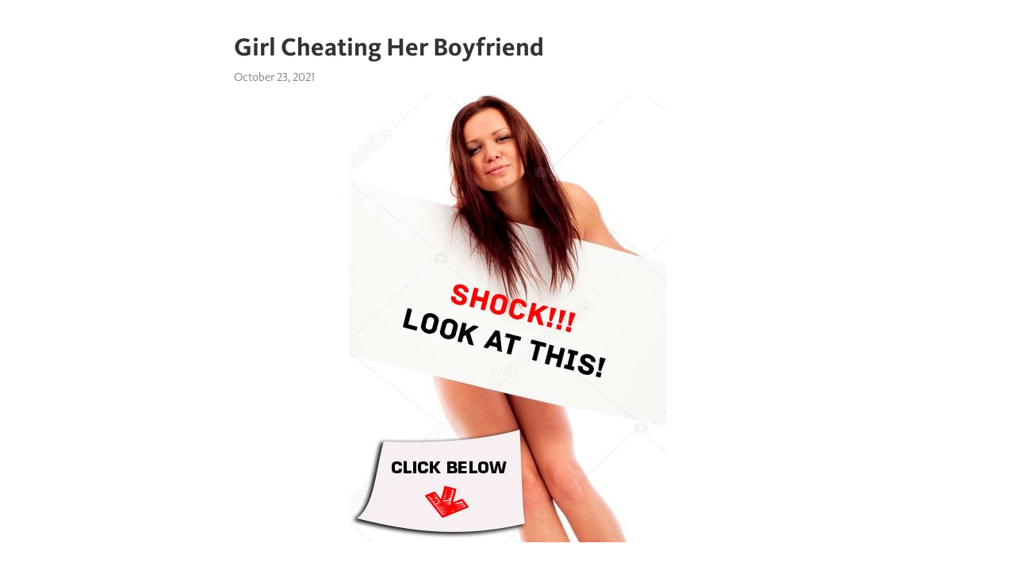

--- FILE ---
content_type: text/html; charset=utf-8
request_url: https://telegra.ph/Girl-Cheating-Her-Boyfriend-10-23
body_size: 8359
content:
<!DOCTYPE html>
<html>
  <head>
    <meta charset="utf-8">
    <title>Girl Cheating Her Boyfriend – Telegraph</title>
    <meta name="viewport" content="width=device-width, initial-scale=1.0, minimum-scale=1.0, maximum-scale=1.0, user-scalable=no" />
    <meta name="format-detection" content="telephone=no" />
    <meta http-equiv="X-UA-Compatible" content="IE=edge" />
    <meta name="MobileOptimized" content="176" />
    <meta name="HandheldFriendly" content="True" />
    <meta name="robots" content="index, follow" />
    <meta property="og:type" content="article">
    <meta property="og:title" content="Girl Cheating Her Boyfriend">
    <meta property="og:description" content="➡➡➡ MORE INFO CLICK HERE&#33;">
    <meta property="og:image" content="https://telegra.ph/file/f10dae154e7826d519497.jpg">
    <meta property="og:site_name" content="Telegraph">
    <meta property="article:published_time" content="2021-10-23T20:15:12+0000">
    <meta property="article:modified_time" content="2021-10-23T20:15:12+0000">
    <meta property="article:author" content="">
    <meta name="twitter:card" content="summary">
    <meta name="twitter:title" content="Girl Cheating Her Boyfriend">
    <meta name="twitter:description" content="➡➡➡ MORE INFO CLICK HERE&#33;">
    <meta name="twitter:image" content="https://telegra.ph/file/f10dae154e7826d519497.jpg">
    <link rel="canonical" href="https://telegra.ph/Girl-Cheating-Her-Boyfriend-10-23" />
    <link rel="shortcut icon" href="/favicon.ico?1" type="image/x-icon">
    <link rel="icon" type="image/png" href="/images/favicon.png?1" sizes="16x16">
    <link rel="icon" type="image/png" href="/images/favicon_2x.png?1" sizes="32x32">
    <link href="/css/quill.core.min.css" rel="stylesheet">
    <link href="/css/core.min.css?47" rel="stylesheet">
  </head>
  <body>
    <div class="tl_page_wrap">
      <div class="tl_page">
        <main class="tl_article">
          <header class="tl_article_header" dir="auto">
            <h1>Girl Cheating Her Boyfriend</h1>
            <address>
              <a rel="author"></a><!--
           --><time datetime="2021-10-23T20:15:12+0000">October 23, 2021</time>
            </address>
          </header>
          <article id="_tl_editor" class="tl_article_content"><h1>Girl Cheating Her Boyfriend<br></h1><address><br></address><figure><img src="/file/f10dae154e7826d519497.jpg"><figcaption></figcaption></figure><p><br><br class="inline"><p><a href="http://smot.snogwvase.ru/st-tl?q=Girl%20cheating%20her%20boyfriend" target="_blank">➡➡➡ MORE INFO CLICK HERE&#33;</a></p><br class="inline"><br><br class="inline"><br><br class="inline"><br><br class="inline"><br><br class="inline"><br><br class="inline"><br><br class="inline"><br><br class="inline"><br><br class="inline"><br><br class="inline"><br><br class="inline"><br><br class="inline"><br><br class="inline"><br><br class="inline"><br><br class="inline"><br><br class="inline"><br><br class="inline"><br><br class="inline"><br><br class="inline"><br><br class="inline"><br><br class="inline"><br><br class="inline"><br><br class="inline"><br><br class="inline"><br><br class="inline"><br><br class="inline"><br><br class="inline"><br><br class="inline"><br><br class="inline">Girl cheating her boyfriend It&#39;s not just this girlfriend who cheated on her boyfriend. All the other cheaters in this video are also (caught) cheating over text messages.рџ”ґ Subscribe f.<br class="inline">Wanting to get a girl to cheat on her boyfriend is NATURAL. Getting a girl to cheat on her boyfriend is POSSIBLE вЂ“ but ONLY IF you follow the tips in this guide. So if you want your best shot at making her choose you, read [HOST]ted Reading Time: 6 mins.<br class="inline">Girl Reacts to her Boyfriend Caught Cheating&#33; [GOES WRONG&#33;]You asked for it&#33; So here it is&#33; FOLLOW The Beautiful Gabrielle Loren on Instagram @[HOST]le.<br class="inline">A WOMAN has revealed the вЂњgeniusвЂќ way she caught her boyfriend cheating after he sent a seemingly innocent snap of himself watching the Olympics. TikTok user Megan-Marie shared a video of the photo her bloke had sent when she had asked him what he was up to. 5.<br class="inline">The video in which a girl is violently beating her boyfriend publicly is going viral. In this video you can easily see how angry girlfriend is beating her bo.<br class="inline">Updated , 26 Jul A woman who says that her boyfriend cheated on her has revealed how she discovered the truth. Megan Marie shared the photo that she claims led to the bombshell.<br class="inline">Answer (1 of 18): There are two types of cheaters. The ones who cheats because they are cheaters, they cheat even when their ongoing releationship is new and as good as you can expect. Cheating is the rule, not the exception. Then there are the ones who live in a relationship for years, even dec.<br class="inline">My [31M] new girlfriend [32F] is cheating on her boyfriend, but won&#39;t officially leave. Have any of you been in a similar situation? I met a girl through work and thought she would be a cool friend, and she has a long-distance boyfriend.<br class="inline">Girlfriend Gets Caught Cheating on Her Boyfriend. Boyfriend walks in the door and his finds his finds his Girlfriend cheating. #cheatinggirlfriend.<br class="inline">Many know me as the girl who cheated on her military boyfriend. A good opportunity came about while he was deployed. and I couldn&#39;t turn it down. If I raise this goal.&#33; will do a second video (I&#39;m single. #my #name #is #selena #vargas #many #know #girl #cheated #military #boyfriend #good #opportunity #came #while #was #deployed #couldnt #turn #if.<br class="inline">Girl confronts friend for cheating with her boyfriend tiktokWould you rather tiktok.<br class="inline">I cheated on my boyfriend. Thursday, July 20, PM by nah. whoops +| 49K. Alright so, I had been dating this guy for two years. We were very bad for each other so inevitably, we broke up. we had lots of sloppy, messy encounters since then because there&#39;s this undeniable chemistry between the two of us. Sexually and emotionally.<br class="inline">Texas girl Tiana Perea blasted her now ex-boyfriend for cheating. Also, she shared a video of the incident on Twitter&#33;&quot;Is this the right thing to do when you.<br class="inline">In todayвЂ™s video a GIRL tried CHEATING on her BOYFRIEND with me&#33; I hope you guys do enjoy and make sure to subscribe and hit that like button&#33; | FOLLOW MY SO.<br class="inline">Why You Can&#39;t Trust Some Females: Cheating Girl Gives Dude Her Phone To Answer Her Boyfriend&#39;s Call While They&#39;re Getting It In&#33; Who Raised her? This Is Why You CanвЂ™t Eat At Everyone&#39;s House&#33; , views. Girlfriend Fails The Loyalty Test&#33; (Boy Was Hurt) , views. Pranks Aren&#39;t For Everyone: Dude Texted His Wife &quot;She Gone.<br class="inline">Like several of the signs your girlfriend is cheating above, this can just be proof of a problem in the relationship without it necessarily being cheating. But be aware, if there are problems that serious, it is just one more piece of evidence sheвЂ™s on the way out the .<br class="inline">Jul 24, A video is circulating online which purports to show a Florida man catching a woman described as his wife, and killing her and her lover, MTO News has learned. The video first surfaced on Twitter on Friday, and quickly went viral. pinterest-pin-it. According to social media reports the incident occurred in South Florida.<br class="inline">Girl Finds Out Boyfriend Is Cheating With 3 Women, Glues The Evidence To His Bedroom Wall. Last year, when a husband found out that his pregnant wife had been cheating on him, he gathered up all.<br class="inline">5. Jan 6, #1. So I am 29 and was seeing a women in her mid 30s who had a long term boyfriend (yes I know what I did was bad as well) however we started out drunk one night after knowing each other for a little while. She had just lost a baby early on in the pregnancy and used that as to why we started [HOST]ted Reading Time: 7 mins.<br class="inline">Why does a girl cheat on her boyfriend? SheвЂ™s basically trying to make up for the lost excitement that she used to feel for her boyfriend, by seeing someone new. In other words, not to excuse what sheвЂ™s done (it is bad), but sheвЂ™s trying to fill a void. So thatвЂ™s what makes a girl cheat on her [HOST]ted Reading Time: 7 mins.<br class="inline">A woman has revealed how she caught out her cheating boyfriend by using the &#39;live&#39; photo function on her iPhone - which revealed video of another girl falling back onto the &#39;empty&#39; bed he had.<br class="inline">The boyfriend had bought tickets to the show that cost &#036; each. But before the big day, he was busted for cheating, and his girlfriend broke up with him. She still went to the concert if you were wondering and her boyfriend was furious over the money he lost and demanded a Estimated Reading Time: 7 mins.<br class="inline">Her name was Charlotte Guy, who was from Wigan, and she was only 17 at the time of her death. Her boyfriend, 20, is named Jack Hurst. After Charlotte accidentally revealed her cheating using SnapchatвЂ”she was intending for the message to go to a friendвЂ”she sent Jack another message saying goodbye and asking for his [HOST]ted Reading Time: 4 mins.<br class="inline">Answer (1 of 10): That&#39;s a though question. Ok, so let&#39;s see first: Is she your friend? Do you actually have clear proof that is happening? I mean, really something you can show or prove? If the answer is no to any of these questions, then I think you should not bother or try to tell her. F.<br class="inline">Felicia Burzotta had a gut feeling that her boyfriend was cheating And was able to trick restaurant staff into doing some sleuthing for her. The woman took to TikTok to explain her story.<br class="inline">Published Oct 21, In a viral video, a TikToker walks into her long-distance boyfriendвЂ™s room to find him in bed with another woman. In the video posted on Oct. 11 by @sandyyy, the.<br class="inline">A woman discovered that her boyfriend of four years cheated on her in the most of ways вЂ” by spotting a clue in a selfie. A video detailing the bizarre infidelity reveal currently boasts.<br class="inline">&quot;When my ex-boyfriend started going out with me, he told me he had dated a girl before, but that he had dumped her after meeting me. We were in a relationship for a year and three months, and we.<br class="inline">, Uploaded July 21, She Was Really Camping In The Back Of The Van: Dude Got Caught Cheating&#33; , Uploaded April 07, вЂњYou F*cked Up D*ckheadвЂќ Dude Gets Caught Cheating After His Girlfriend Set Him Up Then Had Her Father Confront Him. Wait Till The End&#33; , Uploaded April 06, Owen Got Caught Cheating And Now.<br class="inline">Build some history. It may take time, but a girl isnвЂ™t likely to leave her boyfriend for someone she hasnвЂ™t known long. The happier the relationship she has with her boyfriend, the more patient youвЂ™ll have to be. Talk to her in ways that show youвЂ™re confident, comfortable, and assertive.<br class="inline">My friend (26, female) whom I&#39;m not close with is cheating on her boyfriend (33, male). She&#39;s basically just using him for money as he earns a lot and she always uses his money to buy branded stuff, vacations, etc. I really pity her boyfriend and think that he .<br class="inline">Jerry Springer Show Sadie is ready to bust her boyfriend for his web of lies; JJ&#39;s one-night stand challenges his fiancee to a mud-wrestling match; Corrine&#39;s inattentiveness may push her girlfriend into changing her allegiance. Jerry Springer Show. paki girl&#39;s top bike wheeling with her boyfriend - .<br class="inline">The boyfriend, couch guy, Robbie, is guilty of cheating on Lauren. Case closed. Sharp eyed TikTok detectives spied what looks like the moment when one of the girls on the couch quickly removes her.<br class="inline">The talented singer Amy Winehouse made a song about a woman cheating her husband. However, she realized that that is just the way she is, which is by no means good. As the lyrics вЂњI told you I was trouble/Yeah, you know IвЂ™m no goodвЂќ suggest, she cannot go against her cheating nature. вЂњWould I Lie to You?вЂќ вЂ“ Eurythmics.<br class="inline">There will be meals out, drinks and maybe hotel rooms. If the woman heвЂ™s with is cheating too, they wonвЂ™t have anywhere to go other than out and that costs a lot of money. Even if sheвЂ™s single and has her own place to take him to, heвЂ™ll want to impress her and that .<br class="inline">Ex Quotes and Sayings. 60 Quotes On Cheating Boyfriend And Lying Husband. These poetry are usually categorized based on relationships for example poems girlfriend is bestfriends with her ex boyfriend for mothers fathers kids husbands wives grandmothers and grandfathers. Raw or even pasteurized. End Of The Day Day End.<br class="inline">Answer (1 of 8): First of [HOST] a deep breath. Cuz as the feeling sinks in you might be out of breath for sometime. Now as to what a girl should do: 1. Stop blaming herself for whatever your partner did. You had no part in it вЂњcheating was not forced on him, they made that choiceвЂќ 2. Don&#39;.<br class="inline">ET, Oct 19 Katherine Gannon. Invalid Date, SUSPECTING her boyfriend was being unfaithful, one woman pulled out all the stops in her investigation, but it was her man&#39;s mum that ended up spilling the beans. After weeks of his denial, one simple mistake got the man dumped, and now his ex-girlfriend is friends with his mistress.<br class="inline">Strait-laced Rose breaks off relations with her party girl sister, Maggie, over an indiscretion involving Rose&#39;s boyfriend. The chilly atmosphere is broken with the arrival of Ella, the grandmother neither sister knew existed. Director: Curtis Hanson | Stars: Toni Collette, Cameron Diaz, Shirley MacLaine, Anson Mount. Votes: 60, | Gross: &#036;M.<br class="inline">There is this girl who I know is cheating on her boyfriend. I told him about it because me and him are friends. I donвЂ™t think he believes me about it, but I hope one day he will see what I know. She is cheating on her boy friend with her ex. And I know it plus her ex boyfriend told me about it himself.<br class="inline">This will prevent girls from cheating in % of scenarios. Most guys fuck up with #1, and get fooled into thinking a girl is loyalвЂ”donвЂ™t have this happen to you. You need to vet HEAVILY before you get into a relationship, and the best way to get good at vetting women is to just go out and pull club girls.<br class="inline">In reality, heвЂ™d been cheating on me вЂ” and she wasnвЂ™t even the only other girl. On top of all of that, a few months later he told me about how he was cheating on the girl he cheated on me with&#33; Talk about being a piece of crap boyfriend.<br class="inline">A MUM drove nine hours to see her long-distance boyfriend вЂ“ only to discover he was cheating on her. The TikTok user shared a number of videos explaining how she caught her boyfriend of almost a year cheating on her with multiple women.<br class="inline">The issue behind asking a girl her relationship status is that you make her start feeling guilty about cheating on her boyfriend. That makes her push you further .<br class="inline">This girlfriend literally went the extra mile to call her boyfriend out. &quot;My boyfriend butt-dialed me, and I heard him and some other girl starting to get into it.<br class="inline">Even if you donвЂ™t have advanced technical skills, this app will make it easy to catch a cheating girlfriend (and get proof of her infidelity). With a spy app like this, you get access to: All of her incoming and outgoing texts; Is My Boyfriend Cheating on Me? 10 Subtle Signs of a Cheater Norman Linkous 24 June Signs Of Cheating.<br class="inline">The real question is why do you keep taking her back if she wonвЂ™t leave him for you? How you get them is how you keep them. If she is quick to cheat on her boyfriend with you, then when she finally leaves her boyfriend for you, then she might do t.<br class="inline">The only time the other woman told me anything, the girl was not innocent. She knew we were dating and she had even befriended me. She made an anonymous account telling me that he was cheating on me. I could tell it was her and I didnвЂ™t believe her, so I told my .Girl cheating her boyfriendFat ass teacher Mie cohen delante de mi esposo cornudo Felicity fey compilation with  haydn  symphony  53 mvt 4 version  a 1773 Sexy Sunset Solo [Geraldo Rivera   jankASMR] big dildo going to ass Chubby Guy Having A Quick Early Morning Piss Outside hot slut came to my hotel room and got fucked Paja para mí_ de mi novia Pumping my dick so I can do some ass fucking, who wants to get fucked in my next video Big dick TS Naomi webcam<br class="inline"><br class="inline"><p><a href="/Menino-Se-Exibindo-10-23">Menino se exibindo</a></p><br class="inline"><p><a href="/Blaziken-X-Kathy-1080P-10-23">Blaziken X Kathy (1080p)</a></p><br class="inline"><p><a href="/Penis-Pumping-Dick-10-23">penis pumping dick</a></p><br class="inline"><p><a href="/Mirror-Fun-With-My-Dildo-10-23">Mirror fun with my dildo</a></p><br class="inline"><p><a href="/Dick-Slap-10-23">Dick Slap</a></p><br class="inline"><p><a href="/AbriEacute-Ndome-El-Culo-Con-Los-Dedos-10-23">Abrié_ndome el culo con los Dedos (grito del dolor)</a></p><br class="inline"><p><a href="/NiNtilde-A-En-BaNtilde-O-10-23">Niñ_a en bañ_o</a></p><br class="inline"><p><a href="/Chubby-Dutch-MILF-Fucked-Hard-Outside-That-10-23">Chubby Dutch MILF Fucked hard Outside that Enjoys</a></p><br class="inline"><p><a href="/Sex-In-Barbershop-10-23">Sex in Barbershop</a></p><br class="inline"><p><a href="/Mi-Puta-Chupa-10-23">Mi puta chupa</a></p><br></p></article>
          <div id="_tl_link_tooltip" class="tl_link_tooltip"></div>
          <div id="_tl_tooltip" class="tl_tooltip">
            <div class="buttons">
              <span class="button_hover"></span>
              <span class="button_group"><!--
             --><button id="_bold_button"></button><!--
             --><button id="_italic_button"></button><!--
             --><button id="_link_button"></button><!--
           --></span><!--
           --><span class="button_group"><!--
             --><button id="_header_button"></button><!--
             --><button id="_subheader_button"></button><!--
             --><button id="_quote_button"></button><!--
           --></span>
            </div>
            <div class="prompt">
              <span class="close"></span>
              <div class="prompt_input_wrap"><input type="url" class="prompt_input" /></div>
            </div>
          </div>
          <div id="_tl_blocks" class="tl_blocks">
            <div class="buttons">
              <button id="_image_button"></button><!--
           --><button id="_embed_button"></button>
            </div>
          </div>
          <aside class="tl_article_buttons">
            <div class="account account_top"></div>
            <button id="_edit_button" class="button edit_button">Edit</button><!--
         --><button id="_publish_button" class="button publish_button">Publish</button>
            <div class="account account_bottom"></div>
            <div id="_error_msg" class="error_msg"></div>
          </aside>
        </main>
      </div>
          <div class="tl_page_footer">
      <div id="_report_button" class="tl_footer_button">Report content on this page</div>
    </div>
    </div>
      <div class="tl_popup tl_popup_hidden" id="_report_popup">
    <main class="tl_popup_body tl_report_popup">
      <form id="_report_form" method="post">
        <section>
          <h2 class="tl_popup_header">Report Page</h2>
          <div class="tl_radio_items">
            <label class="tl_radio_item">
              <input type="radio" class="radio" name="reason" value="violence">
              <span class="tl_radio_item_label">Violence</span>
            </label>
            <label class="tl_radio_item">
              <input type="radio" class="radio" name="reason" value="childabuse">
              <span class="tl_radio_item_label">Child Abuse</span>
            </label>
            <label class="tl_radio_item">
              <input type="radio" class="radio" name="reason" value="copyright">
              <span class="tl_radio_item_label">Copyright</span>
            </label>
            <label class="tl_radio_item">
              <input type="radio" class="radio" name="reason" value="illegal_drugs">
              <span class="tl_radio_item_label">Illegal Drugs</span>
            </label>
            <label class="tl_radio_item">
              <input type="radio" class="radio" name="reason" value="personal_details">
              <span class="tl_radio_item_label">Personal Details</span>
            </label>
            <label class="tl_radio_item">
              <input type="radio" class="radio" name="reason" value="other">
              <span class="tl_radio_item_label">Other</span>
            </label>
          </div>
          <div class="tl_textfield_item tl_comment_field">
            <input type="text" class="tl_textfield" name="comment" value="" placeholder="Add Comment…">
          </div>
          <div class="tl_copyright_field">
            Please submit your DMCA takedown request to <a href="mailto:dmca@telegram.org?subject=Report%20to%20Telegraph%20page%20%22Girl%20Cheating%20Her%20Boyfriend%22&body=Reported%20page%3A%20https%3A%2F%2Ftelegra.ph%2FGirl-Cheating-Her-Boyfriend-10-23%0A%0A%0A" target="_blank">dmca@telegram.org</a>
          </div>
        </section>
        <aside class="tl_popup_buttons">
          <button type="reset" class="button" id="_report_cancel">Cancel</button>
          <button type="submit" class="button submit_button">Report</button>
        </aside>
      </form>
    </main>
  </div>
    
    <script>var T={"apiUrl":"https:\/\/edit.telegra.ph","uploadEnabled":false,"datetime":1635020112,"pageId":"63421f3d2b219138e49d2","editable":true};(function(){var b=document.querySelector('time');if(b&&T.datetime){var a=new Date(1E3*T.datetime),d='January February March April May June July August September October November December'.split(' ')[a.getMonth()],c=a.getDate();b.innerText=d+' '+(10>c?'0':'')+c+', '+a.getFullYear()}})();</script>
    <script src="/js/jquery.min.js"></script>
    <script src="/js/jquery.selection.min.js"></script>
    <script src="/js/autosize.min.js"></script>
    <script src="/js/load-image.all.min.js?1"></script>
    <script src="/js/quill.min.js?10"></script>
    <script src="/js/core.min.js?67"></script>
    <script async src="https://t.me/_websync_?path=Girl-Cheating-Her-Boyfriend-10-23&hash=235ed94af55f5a40a3"></script>
  </body>
</html>